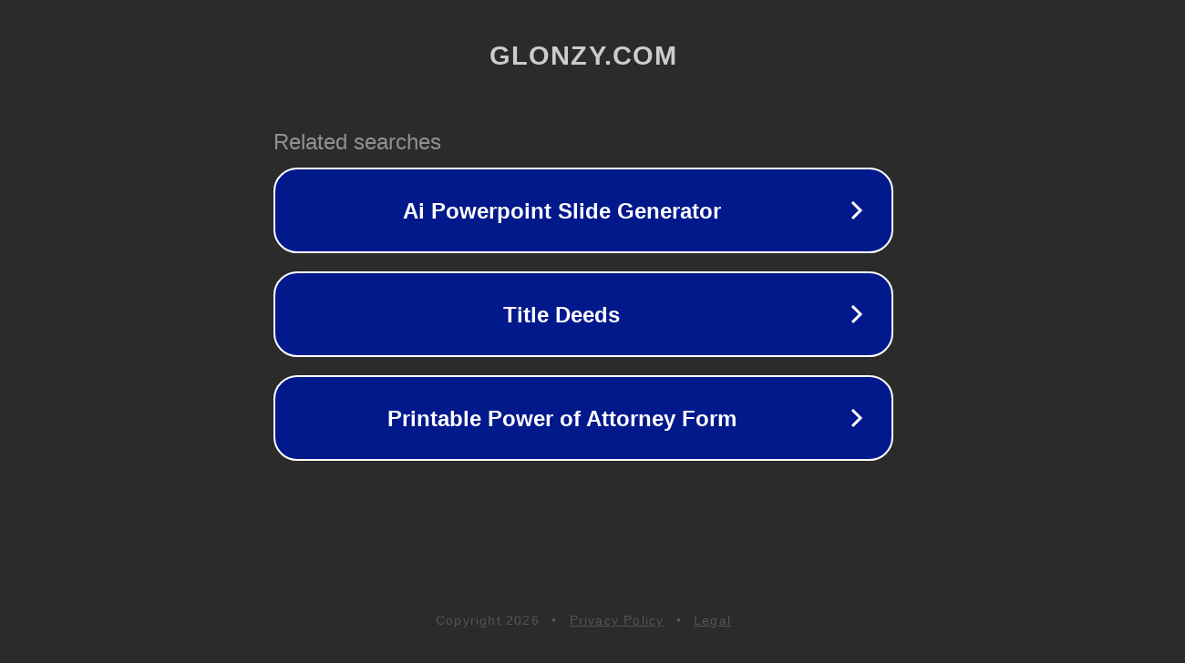

--- FILE ---
content_type: text/html; charset=utf-8
request_url: https://glonzy.com/product/multi-layer-tiny-star-love-choker-necklace/
body_size: 1102
content:
<!doctype html>
<html data-adblockkey="MFwwDQYJKoZIhvcNAQEBBQADSwAwSAJBANDrp2lz7AOmADaN8tA50LsWcjLFyQFcb/P2Txc58oYOeILb3vBw7J6f4pamkAQVSQuqYsKx3YzdUHCvbVZvFUsCAwEAAQ==_hhDwIhU1BV+cWyRamVOm1e7zccMJgAl2Sp/iC93V8d2AIs+SPreZACp9tz4fJWVP+nSwqlW4vrZrixhyf+75iQ==" lang="en" style="background: #2B2B2B;">
<head>
    <meta charset="utf-8">
    <meta name="viewport" content="width=device-width, initial-scale=1">
    <link rel="icon" href="[data-uri]">
    <link rel="preconnect" href="https://www.google.com" crossorigin>
</head>
<body>
<div id="target" style="opacity: 0"></div>
<script>window.park = "[base64]";</script>
<script src="/bgZQyShqZ.js"></script>
</body>
</html>
